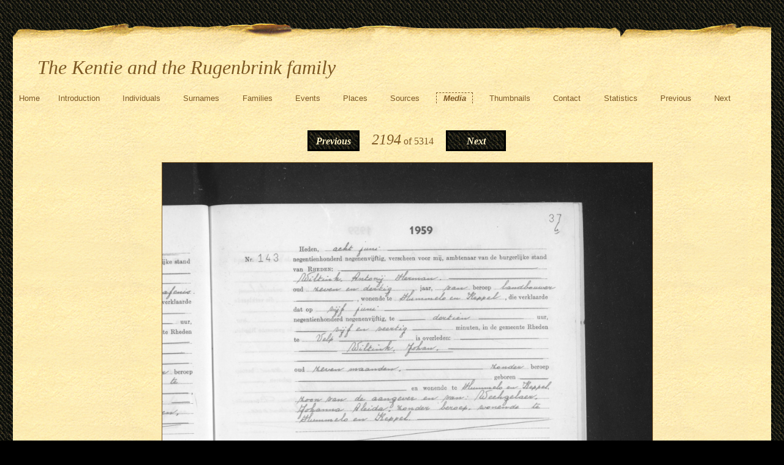

--- FILE ---
content_type: text/html
request_url: https://www.kentie.eu/img/1/9/f551c31c3673d6df1163d46ba91.html
body_size: 6708
content:
<!DOCTYPE html>
<html xml:lang="en-GB" lang="en-GB" dir="ltr" xmlns="http://www.w3.org/1999/xhtml">
<head dir="ltr" lang="en-GB">
	<title>The Kentie and the Rugenbrink family - Media - Rheden BS Overlijden 1959 143-144</title>
	<meta charset="UTF-8" />
	<meta name ="viewport" content="width=device-width, height=device-height, initial-scale=1.0, minimum-scale=0.5, maximum-scale=10.0, user-scalable=yes" />
	<meta name ="apple-mobile-web-app-capable" content="yes" />
	<meta name="generator" content="Gramps AIO64-6.0.3--1 http://gramps-project.org/" />
	<meta name="author" content="Johan Kentie" />
	<meta name="robots" content="noindex" />
	<meta name="googlebot" content="noindex" />
	<link href="../../../images/favicon2.ico" rel="shortcut icon" type="image/x-icon" />
	<link href="../../../css/ancestortree.css" media="screen" rel="stylesheet" type="text/css" />
	<link href="../../../css/narrative-print.css" media="print" rel="stylesheet" type="text/css" />
	<link href="../../../css/narrative-screen.css" media="screen" rel="stylesheet" type="text/css" />
	<link href="../../../css/Basic-Ash.css" media="screen" rel="alternate stylesheet" title="Basic-Ash" type="text/css" />
	<link href="../../../css/Basic-Blue.css" media="screen" rel="alternate stylesheet" title="Basic-Blue" type="text/css" />
	<link href="../../../css/Basic-Cypress.css" media="screen" rel="alternate stylesheet" title="Basic-Cypress" type="text/css" />
	<link href="../../../css/Basic-Lilac.css" media="screen" rel="alternate stylesheet" title="Basic-Lilac" type="text/css" />
	<link href="../../../css/Basic-Peach.css" media="screen" rel="alternate stylesheet" title="Basic-Peach" type="text/css" />
	<link href="../../../css/Basic-Spruce.css" media="screen" rel="alternate stylesheet" title="Basic-Spruce" type="text/css" />
	<link href="../../../css/Mainz.css" media="screen" rel="alternate stylesheet" title="Mainz" type="text/css" />
	<link href="../../../css/Nebraska.css" media="screen" rel="alternate stylesheet" title="Nebraska" type="text/css" />
	<script>function navFunction() { var x = document.getElementById("dropmenu"); if (x.className === "nav") { x.className += " responsive"; } else { x.className = "nav"; } }</script>
</head>
<body dir="ltr">
	<div id="outerwrapper">
		<div class="ltr" id="header">
			<button href="javascript:void(0);" class="navIcon" onclick="navFunction()">&#8801;</button>
			<h1 class="nav" id="SiteTitle">The Kentie and the Rugenbrink family</h1>
		</div>
		<div class="wrappernav ltr" id="nav" role="navigation">
			<div class="container">
				<ul class="nav" id="dropmenu">
					<li><a href="../../../index.html" title="Home">Home</a></li>
					<li><a href="../../../introduction.html" title="Introduction">Introduction</a></li>
					<li><a href="../../../individuals.html" title="Individuals">Individuals</a></li>
					<li><a href="../../../surnames.html" title="Surnames">Surnames</a></li>
					<li><a href="../../../families.html" title="Families">Families</a></li>
					<li><a href="../../../events.html" title="Events">Events</a></li>
					<li><a href="../../../places.html" title="Places">Places</a></li>
					<li><a href="../../../sources.html" title="Sources">Sources</a></li>
					<li class = "CurrentSection"><a href="../../../media.html" title="Media">Media</a></li>
					<li><a href="../../../thumbnails.html" title="Thumbnails">Thumbnails</a></li>
					<li><a href="../../../contact.html" title="Contact">Contact</a></li>
					<li><a href="../../../statistics.html" title="Statistics">Statistics</a></li>
					<li><a onclick="history.go(-1);">Previous</a></li>
					<li><a onclick="history.go(+1);">Next</a></li>
				</ul>
			</div>
		</div>
		<button id="gototop" onclick="GoToTop()" title="Go to top">
			<svg class="triangle" viewBox="0 0 100 100">
				<polygon points="0,100 100,100, 50,10">
				</polygon>
			</svg>
		</button>
	
<script>
//Get the button
var gototop = document.getElementById("gototop");

// When the user scrolls down 200px from the top of the document,
// show the button
window.onscroll = function() {scroll()};

function scroll() {
  if (document.body.scrollTop > 200 ||
      document.documentElement.scrollTop > 200) {
    gototop.style.display = "block";
  } else {
    gototop.style.display = "none";
  }
}

// When the user clicks on the button, scroll to the top of the document
function GoToTop() {
  document.body.scrollTop = 0;
  document.documentElement.scrollTop = 0;
}
</script>

		<div class="content" id="GalleryDetail">
			<div id="GalleryNav" role="navigation">
				<a href="../../../img/b/a/f551c31b9a3577732ae81b9e0ab.html" id="Previous" name="Previous" title="Previous">Previous</a>
				<span id="GalleryPages">
				<strong id="GalleryCurrent">2194</strong> of <strong id="GalleryTotal">5314</strong>
				</span>
				<a href="../../../img/f/5/f99a30eaad7325a56e59d23c35f.html" id="Next" name="Next" title="Next">Next</a>
			</div>
			<div id="summaryarea">
				<div id="GalleryDisplay" style="max-width: 800px; height: auto">
					<a href="../../../images/1/9/f551c31c3673d6df1163d46ba91.jpg">
						<img alt="Rheden BS Overlijden 1959 143-144" src="../../../images/1/9/f551c31c3673d6df1163d46ba91.jpg" style="width: 800px;" />
					</a>
				</div>
				<h3>Rheden BS Overlijden 1959 143-144</h3>
				<table class="infolist gallery">
					<tr>
						<td class="ColumnAttribute">File Type</td>
						<td class="ColumnValue">image/jpeg</td>
					</tr>
					<tr>
						<td class="ColumnAttribute">Date</td>
						<td class="ColumnValue"></td>
					</tr>
				</table>
			</div>
			<div class="subsection" id="references">
				<h4>References</h4>
				<ol class="Col1" role="Volume-n-Page" type=1>
					<li>
					Akte 1959-144
						<ol class="Col1" role="Volume-n-Page" type=a>
							<li>
								<a href="../../../ppl/a/f/f551c31c3676a53fe105d6b40fa.html">
								van den Brink, Jantje
								
								
								</a>
							</li>
							<li>
								<a href="../../../evt/b/c/f551c31c367303671fa252dccb.html">
								Death, van den Brink, Jantje
								
								
								</a>
							</li>
						</ol>
					</li>
				</ol>
			</div>
		</div>
		<div class="fullclear"></div>
		<div id="footer">
			<div id="user_footer">
				<div class="grampsstylednote">
					<p>
					The data of persons still alive is displayed, due to European legislation, in such a way that it cannot be traced directly to a person.
					</p>
				</div>
			</div>
			<p id="createdate">
			Generated by <a href="http://gramps-project.org/">Gramps</a> AIO64-6.0.3--1<br />Last change was the 2023-07-14 12:52:57
			</p>
			<p id="copyright">
			&copy; 2025 Johan Kentie
			</p>
		</div>
	</div>
</body>
</html>


--- FILE ---
content_type: text/css
request_url: https://www.kentie.eu/css/Nebraska.css
body_size: 43439
content:
/*
*******************************************************************************
Copyright Holder and License
*******************************************************************************
GRAMPS Cascading Style Sheet
Style Name: Nebraska Default Stylesheet
Style Author: Jason M. Simanek (2008)

*******************************************************************************
This website was created with GRAMPS <http://www.gramps-project.org/>
-------------------------------------------------------------------------------
GRAMPS is a Free Software Project for Genealogy, offering a professional
genealogy program, and a wiki open to all. It is a community project, created,
developed and governed by genealogists.

Go to <http://gramps-project.org/> to learn more!

-------------------------------------------------------------------------------
Copyright 2008 Jason M. Simanek
Copyright 2009 Stephane Charette
Copyright (C) 2008-2011 Rob G. Healey <robhealey1@gmail.com>
Copyright 2018 Theo van Rijn
Copyright (C) 2019      Serge Noiraud

This file is part of the GRAMPS program.

GRAMPS is free software: you can redistribute it and/or modify it under the
terms of the GNU General Public License as published by the Free Software
Foundation, version 2 of the License.

GRAMPS is distributed in the hope that it will be useful, but WITHOUT ANY
WARRANTY; without even the implied warranty of MERCHANTABILITY or FITNESS FOR
A PARTICULAR PURPOSE.  See the GNU General Public License for more details.

You should have received a copy of the GNU General Public License along with
GRAMPS. If not, see <http://www.gnu.org/licenses/>.
-------------------------------------------------------------------------------

Color Palette
-------------------------------------------------------------------------------
brown darkest       #453619
brown dark          #542
brown               #A97
brown light         #C1B398
brown lightest      #F6F2EE
gray                #696969
green               #5D835F
-------------------------------------------------------------------------------


 NarrativeWeb Styles
-------------------------------------------------------------------------------

 General Elements
---------------------------------------------------------------------------- */

body {
    color:#000;
    margin:0;
    padding:0;
    background-color:#fff;
}
div {
    margin:0;
    padding:0;
}
table {
    border:none;
    border-collapse:collapse;
}
th {
    font-weight:bold;
    text-align:left;
    padding:1px 3em 1px 0.5em;
}
td {
    vertical-align:top;
    padding:0;
}
img {
    border:none;
    margin:0;
}
.thumbnail a:hover {
    background:none;
}
#outerwrapper {
    margin: 5px auto;
    width: 98%;
}
#outerwrapper > div {
    width: 100%;
    clear: both;
}
.content {
    padding-top: 1cm;
    background-color:#FFF;
}
#ThumbnailPreview div.snapshot {
    float: right;
    margin: 0;
}
.content div.snapshot {
    float:right;
    margin:1.6em;
    padding:0;
    background:none;
}
.content div.snapshot div.thumbnail {
    margin:0;
    padding:0;
    background:none;
}
.content div.snapshot div.thumbnail span {
    display:none;
}
/* Less whitespace on smaller real estate. */
@media only screen and (max-width: 1080px) {
    .content {
        padding: 0em 0.5em;
    }
    body#fullyearlinked table.calendar {
        float: none;
        width: 100%;
    }
}
@media only screen and (width > 1080px) {
    body#fullyearlinked table.calendar {
        float: left;
        width: 33.3%;
    }
}
.fullclear {
    width:100%;
    height:1px;
    margin:0;
    padding:0;
    clear:both;
}

/* General Text
----------------------------------------------------- */
h1 {
    font:normal 2em/1.2em serif;
}
h2 {
    display:block;
}
h3 {
    font:normal 2em/1.2em serif;
    text-align:left;
    margin:0;
    padding:.5em 20px .2em 20px;
}
h4 {
    font:normal 1.2em/1.2em serif;
    color:white;
    margin:0;
    padding:.2em 0 .2em 20px;
    background-color:#C1B398;
    border-bottom:solid 1px #542;
}
h5, h6 {
    font:normal 1em/1.2em serif;
    font-style:italic;
    margin:1.3em 0 .5em 1em;
}

p#description {
    color:#542;
    margin:0;
    padding:1em 20px;
    background-color:#FFF;
}
p a {
    color:#542;
    text-decoration:underline;
}
sup {
    line-height:0;
}
ol {
    font:normal .9em/1.6em sans-serif;
    margin-top:0;
    margin-bottom:0;
    padding-top:.5em;
    padding-bottom:0;
}
ol li a {
    text-decoration:none;
}
ol li a:hover {
    text-decoration:underline;
}
a {
    color:#542;
}
a:visited {
    color:#542;
}
a:hover {
    color:#542;
    text-decoration:underline;
}
span.preposition {
    padding-left:1em;
    padding-right:1em;
}
.grampsid {
    font:normal .8em/1.2em monospace;
    color:#696969;
}

/* Header
----------------------------------------------------- */
#header  {
    margin:0;
    padding:0 0 .9em 0;
    background-color:#542;
    border-bottom:solid 1px #453619;
}
#SiteTitle {
    color:#FFF;
    margin:0;
    padding:.5em 0 0 20px;
}
p#user_header {
    font-size:1.3em;
    text-align:left;
    color:#A97;
    margin:0;
    padding:.2em 0 .6em 20px;
    background-color:#542;
}
.ltr, .ltr li {
    float: left;
    list-style: none;
}
li:not(:first-child) {
    padding-right: 8px;
    padding-left: 8px;
}
.rtl, .rtl li {
    float: right;
    list-style: none;
}

/* Alphabet and Navigation Menus
----------------------------------------------------- */
div#alphanav, div#nav, div#subnavigation {
    width: 100%;
    margin: 0;
    background-color: #A97;
    position: relative;
}
div#alphanav ul, div#nav ul, div#subnavigation ul {
    list-style: none;
    height: 24px;
    margin: 0;
    padding: 0px 0px 0px 16px;
    border-width: 2px 0px 1px 0px;
    border-style: solid;
    border-color: #000;
}
div#nav.wrappernav.ltr {
    float: left;
}
div#nav.wrappernav.rtl {
    float: right;
}
div#alphanav ul li, div#nav ul li, div#subnavigation ul li {
    margin: 0;
}
div#alphanav ul li a, div#nav ul li a, div#subnavigation ul li a {
    display: block;
    padding: 4px 8px 4px 8px;
    float: left;
    font-size: smaller;
    font-weight: bold;
    margin: 0;
    text-decoration: none;
    color: #000;
}
div#alphanav ul li a:hover, div#nav ul li a:hover, div#subnavigation ul li a:hover {
    background-color: #000;
    color: #FFF;
}
div#ltr.pnav ul.ltr li.CurrentSection, div#rtl.pnav ul.rtl li.CurrentSection,
div#ltr ul.ltr li.CurrentSection, div#rtl ul.rtl li.CurrentSection {
    font-weight: bold;
    font-style: italic;
    background-color: #F2F6EE;
}
div#nav ul li.CurrentSection a, div#subnavigation ul li.CurrentSection a {
    padding: 4px 2px 3px 2px;
    border-right: solid 1px #542;
    border-left: solid 1px #542;
    background-color: #F2F6EE;
}
div#nav ul li.CurrentSection a:hover {
    background-color: #F2F6EE;
    color: #CCC;
}
div#subnavigation ul li.CurrentSection a {
    border-width: 0 0 1px 0;
}
div#nav li.lang {
    position: relative;
    font-size: smaller;
    font-weight: bold;
    padding-top: 3px;
    padding-left: 8px;
    font-size: smaller;
}
div#nav li.lang:hover > ul {
    visibility: visible;
    opacity: 1;
    width: 350px;
    padding-right: 2px;
}
div#nav ul.lang {
    position: absolute;
    visibility: hidden;
    opacity: 0;
    height: auto;
    width: auto;
    z-index: 999;
    overflow: visible;
    background-color: #A97;
    top: 1em;
    border-width: 2px 0px 1px 0px;
    padding: 0px;
    font-size: smaller;
    font-weight: bold;
}
div#nav ul.lang li:after {
    content: "";
}
div#nav li.lang ul.lang li {
    float: none;
    background-color: #A97;
    width: 350px;
    margin-left: 10px;
    padding: 0px 0px;
}
div#nav li.lang ul.lang li a {
    float: none;
    width: auto;
    font-size: smaller;
    font-weight: bold;
}

/* Responsive navigation */
button.navIcon {
    display: none;
    color: #FFF;
}

div#header.rtl h1 {
    margin-right: 40px;
}
div#header.rtl button {
    float: right;
}
div#header.ltr h1 {
    margin-left: 40px;
}
div#header.ltr button {
    float: left;
}
div#header::after {
    content: "";
    clear: both;
    display: table;
}

div#nav::after {
    content: "";
    clear: both;
    display: table;
}

@media only screen and (max-width: 1080px) {

    /* Use less & all realestate on mobiles. */
    div#outerwrapper {
        margin: 5px auto;
        width: 100%;
    }

    .nav {
        background: none; /* Works in IE too. */
    }

    /* Undo some of the #nav styles  - to enable the class .nav */
    .nav ul, #subnavigation ul {
        list-style: none;
        min-width: unset;
        width: 200px;
        margin: 0;
        padding: 0;
    }
    .nav ul li, #subnavigation ul li {
        float: unset;
        display: unset
    }
    li:first-child {
        padding-right: 8px;
        padding-left: 8px;
    }

    /* Start with hidden menu options */
    /* .nav li:not(:first-child) {display: none;} */
    .nav li {display: none;}
    .nav ul {display: none;}

    button.navIcon.rtl {
        text-align:right;
    }
    button.navIcon.ltr {
        text-align:left;
    }
    button.navIcon {
        display: block;
        font-size:4.9em;
        line-height: 70px;
        border: 0px;
        background-color: #542;
        color: #FFF;
    }
    h1#SiteTitle.ltr  {
        float: left;
    }
    h1#SiteTitle.rlt  {
        float: right;
    }

    .nav.responsive {
        position: absolute;
        display: block;
        z-index: 100;
        font-size: 36px;
        background-color: #A97;
    }
    .nav.responsive a.icon {
        position: absolute;
        right: 0;
        top: 0;
    }
    .nav.responsive ::after {
        /* need to remove the "|" when we are in the dropdown menu. */
        color: #A97;
        background-color: #A97;
    }
    .nav.rtl.responsive li.lang {
        text-align: right;
    }
    .nav.ltr.responsive li.lang {
        text-align: left;
    }
    .nav.responsive ul.lang {
        background-color: #A97;
    }
    .nav.responsive:hover li.lang:hover ul.lang:hover li {
        background-color: #A97;
        width: 350px;
    }
    .nav.responsive li.lang {
        font-size: smaller;
    }
    .nav.responsive li {
        display: block;
        text-align: left;
        background-color: #A97;
        /* required by IE */
        float: left;
        clear: both;
        width: 350px;
        margin-left: 12px;
    }

    .content {
        padding: 0em 0.5em;
    }
    div#nav ul li.lang {
        padding-left: 12px;
    }
    .lang {
        position: relative;
        padding-top: 3px;
        padding-left: 4px;
    }
    .lang > .lang {
        top: 0;
        /* left: 100%; */
        margin-top: -6px;
        margin-left: -1px;
        -webkit-border-radius: 0 6px 6px 6px;
        -moz-border-radius: 0 6px 6px 6px;
        border-radius: 0 6px 6px 6px;
    }
    .lang:hover > .lang {
        display: block;
    }
}

/* Main Table
----------------------------------------------------- */
table.relationships.ltr tr th, table.infolist.ltr tr th, table.primobjlist.ltr tr th, table.eventlist.ltr tr th {
    text-align: left;
}
table.relationships.rtl tr th, table.infolist.rtl tr th, table.primobjlist.rtl tr th, table.eventlist.rtl tr th {
    text-align: right;
}
table.infolist {
    width:100%;
    margin:0;
    padding:0;
    background-color:#F6F2EE;
}
table.infolist tr th {
    font:normal 1.1em/1.2em serif;
    color:#FFF;
    margin:0;
    padding:.2em 10px;
    background-color:#A97;
    border-bottom:solid 1px #542;
}
table.infolist tr th a:hover {
    background-color:#C1B398;
}
table.infolist tr td {
    font:normal 1.1em/1.4em serif;
    vertical-align:middle;
}
table.infolist tr td a {
    display:block;
    text-decoration:none;
}
table.infolist tr.BeginLetter td, table.infolist tr.BeginSurname td {
    border-top:solid 1px #C1B398;
}
table.infolist tr td.ColumnLetter {
    width:3%;
    text-align:center;
}
table.infolist tbody tr td.ColumnBirth {
    font-size:.9em;
    color:#5D835F;
    width:10%;
}
table.infolist tbody tr td.ColumnDeath {
    font-size:.9em;
    width:10%;
}
table.infolist tbody tr td.ColumnRowLabel {
    width:2%;
    color:#696969;
    padding-left:20px;
}
table.infolist tbody tr td.ColumnType {
    width:6%;
    padding-left:20px;
}
table.infolist tbody tr td.ColumnPartner {
    font-size:.9em;
}
table.infolist tbody tr td.ColumnParents {
    font-size:.9em;
}
table.infolist tbody tr td.ColumnParents span.father, table.infolist tbody tr td.ColumnParents span.mother {
    display:block;
}
table.infolist tbody tr td.ColumnParents span.mother:before {
    content:"+ ";
}

/* Surnames
----------------------------------------------------- */
#Surnames {  }
#SurnameDetail p#description { padding-top:0; }
table.surnamelist tr thead th.ColumnSurname, #Surnames table.surnamelist tbody tr td.ColumnSurname {
    width:50%;
}
table.surnamelist tr th {
    padding:0;
}
table.surnamelist.ltr {
    text-align:left;
}
table.surnamelist.rtl {
    text-align:right;
}
table.surnamelist tr th a, table.surnamelist tr th a:visited {
    display:block;
    color:#FFF;
    text-decoration:none;
    padding:.2em 10px;
}
table.surnamelist tr th:hover {
    background-color:#C1B398;
}
table#SortByName tr:hover td.ColumnSurname,
table#SortByCount tr:hover td.ColumnQuantity {
    background-color:#C1B398;
}
table#SortByName tr:hover,
table#SortByCount tr:hover,
table#SortByName tr:hover td.ColumnQuantity,
table#SortByCount tr:hover td.ColumnSurname {
    background-color:#C1B398;
}
table.surname tr:hover,
table.surname tr:hover td.ColumnName {
    background-color:#C1B398;
}
table.surnamelist thead tr th.ColumnLetter {
    padding-left:20px;
    padding-right:10px;
}
table#SortByName thead tr th.ColumnSurname, table#SortByCount thead tr th.ColumnQuantity {
    background-color:#C1B398;
}
table#SortByName thead tr th.ColumnSurname a:after, table#SortByCount thead tr th.ColumnQuantity a:after {
    content:" ↓";
}
table#SortByName tbody tr td.ColumnSurname {
    padding:0;
    background-color:#FFF;
}
table#SortByName tbody tr td.ColumnSurname a {
    display:block;
    padding:.1em 10px .3em 10px;
}
table#SortByCount tbody tr td.ColumnQuantity {
    background-color:#FFF;
}
table.surnamelist tbody tr td.ColumnSurname:hover, table#SortByName tbody tr td.ColumnSurname:hover {
    background-color:#C1B398;
}
table.surname {
    border-bottom:solid 1px #A97;
}
table.surname tbody tr td {
    border-bottom:dashed 1px #C1B398;
}
table.surname thead tr th.ColumnName {
    width:20%;
    padding-left:20px;
}
table.surname tbody tr td.ColumnName {
    width:20%;
    padding:0;
    background-color:#FFF;
}
table.surname tbody tr td.ColumnName a {
    display:block;
    padding:.6em 10px .6em 20px;
}
table.surname tbody tr td.ColumnName a span.grampsid {
    display:none;
}
table.surname tbody tr td.ColumnName:hover {
    background-color:#C1B398;
}
table.surname thead tr th.ColumnParents, table.surname tbody tr td.ColumnParents {
    width:25%;
}

/* Individuals
----------------------------------------------------- */
#parents table.infolist tr:hover,
table.IndividualList tr:hover,
table.IndividualList tr:hover td.ColumnSurname {
    background-color:#C1B398;
}
#Individuals {  }
#Individuals table.IndividualList {
    border-bottom:solid 1px #A97;
}
#Individuals table.IndividualList tbody tr td {
    border-bottom:dashed 1px #C1B398;
}
#Individuals table.IndividualList tbody tr td a:hover {
    text-decoration:none;
}
table.IndividualList tbody tr td.ColumnSurname a:hover, table.IndividualList tbody tr td.ColumnSurname a:active {
    cursor:default;
    color:black;
    background:none;
}
table.IndividualList tbody tr td.ColumnName {
    padding:0;
    background-color:#FFF;
}
table.IndividualList tbody tr td.ColumnName a {
    display:block;
    padding:.1em .1em;
    vertical-align:middle;
}
table.IndividualList tbody tr td.ColumnName a:hover {
    background-color:#C1B398;
}
#Individuals div table.infolist tr td p {
    font:normal .9em/1.2em sans-serif;
    vertical-align:top;
}
#Individuals div table.infolist tr td p a {
    display:inline;
}

/* IndividualDetail
------------------------------------------------------ */
#IndividualDetail {
    background-color:#A97;
}
#IndividualDetail div table.infolist tr td {
    font:normal .9em/1.2em sans-serif;
    vertical-align:top;
    padding-left: 5px;
}
#IndividualDetail div table.infolist tr td a {
    display:inline;
}
#IndividualDetail table.infolist tr td a:hover {
    text-decoration:underline;
}
#IndividualDetail table.infolist tbody tr td.ColumnAttribute {
    width:10%;
    color:#696969;
}
#IndividualDetail div.subsection table tr td:first-child {
    color:#696969;
    padding-left:20px;
}
#familymap a.familymap {
    margin-left:20px;
}
a.family_map {
    margin-left: 20px;
}

/* Subsections : Attributes
----------------------------------------------------- */
div#attributes {
    margin: 0;
    padding: 0;
}
table.attrlist {
    width: 100%;
}
table.attrlist thead tr th {
    background-color: #70B1ED;
    color: #000;
}
table.attrlist tbody tr td {
    border-bottom: dashed 1px #000;
}
table.attrlist tbody tr td.ColumnType {
    width: 15%;
}
table.attrlist tbody tr td.ColumnValue {
    width: 15%;
}
table.attrlist tbody tr td.ColumnNotes {
    width: 40%;
}
table.attrlist tbody tr td.ColumnSources {
    width: 10%;
}

/* Sources
----------------------------------------------------- */
#Sources table.infolist tr:hover,
#Sources table.infolist tr:hover td.ColumnType {
    background-color:#C1B398;
}
#Sources {  }
#Sources table.infolist tbody tr td.ColumnRowLabel {
    padding-bottom:0;
}
#Sources table.infolist tbody tr td.ColumnName {
    padding:0;
}
#Sources table.infolist tbody tr td.ColumnName a {
    padding:.1em 10px .3em 10px;
}
#Sources table.infolist tbody tr td.ColumnName a:hover {
    background-color:#C1B398;
}
#SourceDetail div#references ol li {
    padding-bottom:.5em;
}
div#SourceDetail {
    margin: 0 auto;
}

/*    Relationships
================================================= */
table.relationships thead tr th.ColumnMarriage,
table.relationships thead tr th.ColumnDivorce {
    width: 10%;
}
table.relationships thead tr th.ColumnHyper {
    width: 15%;
}
table.relationships thead tr th.ColumnMedia {
    width: 15%;
}
table.relationships tbody tr td.ColumnRowLabel a {
    background: none;
}
table.relationships tbody tr td.ColumnPartner {
    font-size: 1.1em;
}
table.relationships tbody tr td.ColumnPartner a:hover {
    background-color: #C1B398;
}

/* Places
----------------------------------------------------- */
#Places {  }
#Places table.infolist tbody tr td.ColumnName {
    padding:0;
}
#Places table.infolist tr:hover,
#Places table.infolist tr:hover td.ColumnName {
    background-color:#C1B398;
}
#Places table.infolist tbody tr td.ColumnName a {
    padding:.1em 10px .3em 10px;
}
#Places table.infolist tbody tr td.ColumnName a:hover {
    background-color:#C1B398;
}

/* Events
----------------------------------------------------- */
#EventList table.infolist tr.BeginType td {
    border-top: dashed 1px #C1B398;
}
#EventList table.infolist tr.BeginLetter td {
    border-top: solid 1px #C1B398;
}
#EventList table.infolist tr td a,
#EventDetail table.infolist tr td a {
    display: inline;
}
#EventList table.infolist tr:hover,
#EventList table.infolist tr:hover td.ColumnType {
    background-color:#C1B398;
}
#EventList table.infolist tr td span.father,
#EventList table.infolist tr td span.mother,
#EventDetail table.infolist tr td span.father,
#EventDetail table.infolist tr td span.mother {
    display: block;
}
#EventList table.infolist tr td span.person:after,
#EventList table.infolist tr td span.father:after,
#EventList table.infolist tr td span.mother:after,
#EventDetail table.infolist tr td span.person:after,
#EventDetail table.infolist tr td span.father:after,
#EventDetail table.infolist tr td span.mother:after {
    content: ", ";
}
#EventList table.infolist tr td span.person:last-child:after,
#EventList table.infolist tr td span.father:last-child:after,
#EventList table.infolist tr td span.mother:last-child:after,
#EventDetail table.infolist tr td span.person:last-child:after,
#EventDetail table.infolist tr td span.father:last-child:after,
#EventDetail table.infolist tr td span.mother:last-child:after {
    content: "";
}
#IndividualDetail div table.eventlist tbody tr td:first-child,
#IndividualDetail div table.eventlist thead tr th:first-child {
    padding-left: 10px;
}
#IndividualDetail div table.eventlist tbody tr td.ColumnSources {
    padding-left: 5px;
    width: 5%;
}
#IndividualDetail div table.eventlist tbody tr td.ColumnEvent {
    padding-right: 0px;
    width: 8%;
}
#IndividualDetail div table.eventlist tbody tr td.ColumnDate {
    padding-left: 10px;
    width: 15%;
}
#IndividualDetail div table.eventlist td.ColumnEvent,
#IndividualDetail div table.eventlist td.ColumnDate,
#IndividualDetail div table.eventlist td.ColumnPlace {
    font-weight: bold;
}

/* Gallery
----------------------------------------------------- */
#Gallery {  }
#Gallery table.infolist tbody tr td.ColumnRowLabel, #Gallery table.infolist tbody tr td.ColumnDate {
    padding-bottom:0;
}
#Gallery table.infolist tbody tr td.ColumnName {
    padding:0;
}
#Gallery table.infolist tbody tr td.ColumnName a {
    padding:.1em 10px .3em 10px;
}
#Gallery table.infolist tbody tr td.ColumnName a:hover {
    background-color:#C1B398;
}
#GalleryNav {
    font:normal 1em/1em sans-serif;
    margin:1em 0 0 0;
    padding:1.2em 0 1.4em 0;
    text-align:center;
}
#GalleryNav a {
    font-weight:bold;
    text-decoration:none;
    border:solid 1px #542;
}
#GalleryNav a:hover {
    background-color:#F6F2EE;
}
#GalleryNav a#Previous {
    padding:.5em .7em .3em .7em;
}
#GalleryNav a#Next {
    padding:.5em 1.9em .3em 1.9em;
}
#GalleryPages {
    margin:0 1em;
}
#GalleryCurrent {
    font:bold 1.2em/1em sans-serif;
}
#GalleryTotal {
    font-weight:normal;
}
#GalleryDisplay {
    margin:0 auto;
    padding:0;
    position:relative;
    overflow:hidden;
    text-align:center;
    border:solid 1px #542;
}
#GalleryDisplay img {
    margin:0 auto;
    height: auto;
}

@media only screen and (max-width: 1600px) {
    #GalleryDisplay img {
        max-width: 100%;
    }
}
#GalleryDetail div#summaryarea{
    margin:0;
    padding:2em 0 0 0;
}
#GalleryDetail div#summaryarea h3 {
    font:normal 1.2em/1.2em serif;
    text-align:center;
}
#GalleryDetail div h4 {
    margin-top:0;
}
#GalleryDetail div#summaryarea table.gallery {
    padding-bottom:0;
    margin-top:1.5em;
    margin-bottom:0;
    background-color:#F6F2EE;
    border-style:solid;
    border-width:8px 0 0 0;
    border-color:#C1B398;
}

/*    Thumbnail Preview Reference Section
------------------------------------------------- */
body#ThumbnailPreview div#references {
    background-color: #FFF;
    color: #00029D;
    margin: 0 auto;
    padding: 0;
    width: 100%;
}
body#ThumbnailPreview div#references table.infolist tbody tr {
    border-bottom: dashed 1px #000;
}
body#ThumbnailPreview div#references table.infolist tbody tr td.ColumnRowLabel a {
    background: none;
    width: 2%;
}
body#ThumbnailPreview div#references table.infolist tbody tr td.ColumnName {
    width: 90%;
}

/* Contact
----------------------------------------------------- */
#Contact #summaryarea {
    margin:0 auto;
    padding:3em;
    background-color:#F1ECE2;
}
#Contact #summaryarea img {
    float:right;
    margin:0;
}
#researcher {
    font:normal 1.5em/1.4em serif;
    margin-top:.3em;
}
#researcher h3 {
    font:normal 1.2em/1.4em serif;
    padding:0;
}
#researcher span {
    display:block;
    font:normal .9em/1.4em serif;
    margin-right:.4em;
}
#streetaddress {
    width:85%;
}
#locality, .locality {
    display: block;
    width: 100%;
}
#city:after {
    content:",";
}
#country {
    clear:left;
}
#email {
    clear:left;
}
#email a {
    text-decoration:none;
}
#email a:hover {
    text-decoration:underline;
}

/* Download
----------------------------------------------------- */
#Download {
    padding:1cm;
    height:396px;
}
table.download {
    border:solid 2px #000;
    width:100%;
}
table.download img {
    float:none;
}
table.download thead tr th {
    text-align:center;
    border:solid 2px #000;
    color: #000;
    text-transform:uppercase;
}
table.download tbody tr#Row02 {
    border-bottom:solid 2px #000;
}
table.download thead tr th, table.download tbody tr td {
    padding-left:10px;
    padding-top:20px;
    border-style:solid;
    border-color:#000;
    border-width:0 2px 2px 2px;
    text-align:left;
}
table.download td.Description {
    width: 50%;
}
table.download td.License {
    width:8%;
}
table.download td.Filename {
    width:30%;
}
table.download td.Filename a {
    font-weight:bold;
    font-style: italic;
    text-decoration:none;
}
table.download td.Filename a:hover {
    text-decoration:underline;
}
table.download td.Modified {
    width:12%;
    font-weight:bold;
}

/* Subsections
----------------------------------------------------- */
#Home #GalleryDisplay, #Introduction #GalleryDisplay, #Contact #GalleryDisplay {
    float: right;
    margin-left: 10px;
    margin-right: 10px;
}
#Home #GalleryDisplay img, #Introduction #GalleryDisplay img,
      #Contact #GalleryDisplay img {
    display: block;
    max-width: 950px;
    height: auto;
    float: right;
}
@media only screen and (max-width: 1080px) {
    #Home #GalleryDisplay img, #Introduction #GalleryDisplay img,
          #Contact #GalleryDisplay img {
        max-width: 100%;
    }
}

#Home p, #Introduction p {
    margin:0 20px 1em 20px;
}
#Home a, #Introduction a, #Contact a {
    color: #000;
    text-decoration: none;
    overflow: hidden;
}
div.subsection{
    padding-bottom:.5em;
    background-color:#F6F2EE;
}
div.subsection h4 {
    margin-bottom:.5em;
}
div.subsection table, div.subsection ol, div.subsection p, div.subsection > a {
    font-size:.9em;
}
div.subsection a {
    text-decoration:none;
}
div.subsection a:hover {
    text-decoration:underline;
}
div.subsection table.infolist {
    width:100%;
    margin:0;
}
#IndividualDetail div.subsection table tr td:first-child {
    padding-left:20px;
}

/* Subsections : Events
----------------------------------------------------- */
div#events {
    padding-bottom:0;
}
div#events h4 {
    margin-bottom:0;
    border:none;
}
#IndividualDetail div#events table.infolist thead tr th {
    font-weight:bold;
    font-size:12px;
    line-height:12px;
    font-family:sans-serif;
    text-transform:uppercase;
    color:#542;
    padding-top:6px;
    padding-bottom:4px;
    background-color:#A97;
}
#IndividualDetail div#events table.infolist tbody tr td {
    padding-top:.4em;
    padding-bottom:.8em;
}
#IndividualDetail div#events table.infolist tbody tr td.ColumnAttribute {
    border-bottom:solid 1px #C1B398;
}
#IndividualDetail div#events table.infolist tbody tr td.ColumnValue {
    border-bottom:solid 1px #C1B398;
}
table.infolist tbody tr td.ColumnValue p {
    font-family:sans-serif;
    color:#696969;
    margin:.2em 0 0 2em;
}
#attributes table.infolist td.ColumnType {
    width: 10%;
    padding-left: 15px;
}
#attributes table.infolist td.ColumnValue {
    width: 15%;
}
#attributes table.infolist td.ColumnSources {
    width: 5%;
    padding-left: 5px;
}
#WebLinks table.weblinks tbody tr td:first-child {
    vertical-align:middle;
}
#WebLinks table.weblinks td.ColumnType,
#WebLinks table.weblinks td.ColumnDescription {
}
#events table.eventlist td.ColumnDate {
    width: 15%;
    padding-left: 10px;
}
#families table.eventlist th.ColumnDate {
    width: 15%;
    padding-left: 10px;
}
#families table.eventlist td.ColumnEvent,
#families table.eventlist td.ColumnDate,
#families table.eventlist td.ColumnPlace,
#families table.eventlist td.ColumnDescription,
#families table.eventlist td.ColumnSources {
    padding-top:.4em;
    padding-bottom:.8em;
}
#families table.eventlist td.ColumnDate {
    width: 15%;
    padding-left: 20px;
}
#families table.eventlist td.ColumnNotes {
    font:normal 1.1em/1.4em sans-serif;
}
#families table.eventlist tbody tr td:first-child,
#families table.eventlist thead tr th:first-child {
    width: 10%;
    padding-left: 0px;
}

/* Subsections : Attributes
----------------------------------------------------- */

/* Subsections : Parents
----------------------------------------------------- */
div#parents table.infolist {
    margin-top:.5em;
}
div#parents table.infolist tbody tr td.ColumnAttribute {
    width:19%;
}
div#parents table.infolist tbody tr td.ColumnValue ol {
    margin:0;
    padding-top:0;
}
div#parents table.infolist tbody tr td.ColumnValue ol li {
    padding-bottom:.2em;
}

/* Subsections : Families
----------------------------------------------------- */
#families table.infolist td.ColumnValue.Child table.infolist tr:hover,
table.relationships tr:hover {
    background-color:#C1B398;
}
div.content table.tags {
    text-align: left;
    width: auto;
}
div#families table.infolist {
    margin-top:.5em;
}
div#families table.infolist tbody tr td.ColumnValue p {
    margin-left:0;
    margin-top:0;
}
div#families table.infolist tbody tr td.ColumnValue ol {
    margin:0;
    padding-top:0;
}
div#families table.infolist tbody tr td.ColumnValue ol li {
    padding-bottom:.2em;
}
div#families table.fixed_subtables table.eventlist {
    table-layout:fixed;
}
div#families table.fixed_subtables table.eventlist th:first-child {
    width:9em;
}
div#families table.fixed_subtables table.eventlist th:last-child {
    width:5em;
}
div#families table.attrlist td.ColumnType {
    width: 15%;
}

/* Subsections : Addresses
----------------------------------------------------- */
div#addresses {
    padding-bottom:0;
}
div#addresses table.infolist tbody tr td {
    padding-top:.4em;
    padding-bottom:.4em;
}
div#addresses table.infolist tbody tr td.ColumnAttribute {
    width:30%;
    border-bottom:solid 1px #C1B398;
}
div#addresses table.infolist tbody tr td.ColumnValue {
    border-bottom:solid 1px #C1B398;
}
div#Addresses table.infolist tr td a, div#Addresses table.infolist tr td p a {
    display: inline;
}

/* Subsections : Gallery
----------------------------------------------------- */
#gallery {
    background-color: green;
}
#gallery .gallerycell.ltr {
    float: left;
}
#gallery .gallerycell.rtl {
    float: right;
}
#gallery .gallerycell {
    width: 130px;
    height: 150px;
    text-align: center;
    margin: 0;
    background-color: white;
    border-top: solid 1px #999;
    border-right: solid 1px #999;
}
#gallery .thumbnail {
    font-size: smaller;
    margin: 3em auto;
}
#indivgallery h4 {
    margin-bottom:1em;
}
#indivgallery .thumbnail {
    margin:0;
    float:left;
    width:160px;
    height:220px;
    text-align:center;
    background-color: #F6F2EE;
}
#gallery div.indexno {
    float: right;
    font-size: large;
    text-align: center;
    background-color: #CCC;
    color: #555;
    margin: 0;
}
#indivgallery div.date {
    float: right;
    width: 1.8em;
    font-size: large;
    text-align: center;
    background-color: #CCC;
    color: #555;
}
#indivgallery .thumbnail ul {
    font-size: smaller;
    list-style: none;
    padding: 0px;
}
#indivgallery .thumbnail ul li:first-child {
    border-style: none;
}
#indivgallery .thumbnail ul li {
    border-top: dashed 1px #CCC;
    border-top-style: dashed;
    padding-top: 0.5em;
    padding-bottom: 0.5em;
}
#gallery img {
    border: solid 1px #999;
}
#indivgallery .thumbnail a {
    display:block;
    margin:0;
    padding:0;
    background:none;
    word-wrap: break-word;
}
#indivgallery .thumbnail a img {
    margin:0;
    padding:0;
    border:solid 1px #542;
}
#indivgallery div.thumbnail span {
/* ## remove this line and the comment markers from the line below to hide the description in Individual Gallery
    display: none; */

    font:normal .7em/1.4em sans-serif;
    text-align:center;
    width:80%;
    margin:0 auto;
    padding:0;
}
div.snapshot div.thumbnail {
    text-align: center;
}

/* Subsections : Narrative
----------------------------------------------------- */
div.narrative {
    padding-bottom:0;
}
i.NoteType {
    font-weight: bold;
    font-size: .8em;
}
i + div.grampsstylednote p {
    margin: 0.1em 0 0.2em 0;
}
div.grampsstylednote p {
    padding-bottom: 0.6em;
}
div.grampsstylednote a {
    text-decoration: underline;
    font-weight: bold;
    color: #542;
}
div.grampsstylednote a:visited {
    color: red;
}
.narrative p {
    margin: 0.1em 0 0.2em 0;
    font:normal .9em/1.4em sans-serif;
}

/* Subsection : References
----------------------------------------------------- */
#references ol {
    margin-left: 3em;
}

/* Subsections : Source References
----------------------------------------------------- */
#sourcerefs ol#srcr {
    counter-reset: itema;
    list-style-type: none;
    display: block;
    margin-top: .1em;
}
#sourcerefs ol#citr {
    counter-reset: itemb;
    list-style-type: none;
}
#sourcerefs ol#srcr > li::before {
    content: counter(itema);
}
#sourcerefs ol#citr > li::before {
    content: counter(itema)counter(itemb, lower-alpha);
}
#sourcerefs ol#srcr > li {
    counter-increment: itema;
    margin-top: .1em;
}
#sourcerefs ol#citr > li {
    counter-increment: itemb;
    margin-top: .1em;
}
#sourcerefs ol#citr ul {
    list-style: none;
    display: inline-block;
    vertical-align: top;
}

/* Subsections : Summary Area
----------------------------------------------------- */
div#summaryarea {
    background:none;
}
div#summaryarea table.infolist {
    margin:0;
    padding:0;
    background:#FFF;
    border-bottom:solid .7em #FFF;
}
div#summaryarea table.infolist tr td, div#summaryarea table.infolist tr td p {
    font:normal .9em/1.2em sans-serif;
    vertical-align:top;
}
div#summaryarea table.infolist tr td a, div#summaryarea table.infolist tr td p a {
    display:inline;
}
div#summaryarea table.infolist tbody tr td.ColumnAttribute {
    width:14%;
    color:#696969;
    padding-left:20px;
}

/* Subsections : Weblinks
----------------------------------------------------- */

/* Subsections : Pedigree
----------------------------------------------------- */
div#pedigree {
    padding-bottom:1.2em;
}
#pedigree a {
    text-decoration:none;
}
#pedigree a:hover {
    text-decoration:underline;
}
.pedigreegen {
    font:normal .9em/1.2em sans-serif;
    list-style:none;
    margin:.5em 0 0 0;
    padding:0 0 0 20px;
}
.pedigreegen li ol {
    list-style:none;
    margin-left:.5em;
}
.pedigreegen li ol li ol {
    font:normal 1em/1.4em sans-serif;
    list-style:decimal;
    margin-left:1.6em;
}
.pedigreegen li ol li ol li ol.spouselist {
    list-style:none;
    margin-left:0;
}
.spouselist li.spouse ol {
    list-style:decimal;
    margin-left:1.6em;
}
.spouse a {
    font-weight:normal;
    font-style:normal;
    color:#A97;
}
.spouse:before {
    content: "+ ";
}
.thisperson {
    font-weight:bold;
}

/* Footer
----------------------------------------------------- */
#footer {
    clear: both;
    width: 100%;
    font-size: 12px;
    line-height: 130%;
    font-family: sans-serif;
    color: #C1B398;
    margin: 0;
    padding: 0;
    background-color: #542;
    border-top: solid 8px #A97;
}
#footer > * {
    font-size: 80%;
}
#footer a, #footer a:visited {
    text-decoration: none;
    color: #C1B398;
}
#footer a:hover {
    text-decoration: underline;
}
#footer img {
    border: 0;
    margin: 0 auto;
    vertical-align: middle;
}
#footer p#createdate {
    float: left;
    width: 40%;
    text-align: left;
    margin-left: 10px;
    color: #C1B398;
}
#footer p#copyright {
    float: right;
    width: 40%;
    text-align: right;
    color: #C1B398;
    margin-right: 10px;
}
#footer p#copyright img {
    margin-right: 10px;
}
#user_footer {
    width: 70%;
    float: left;
    margin: 1em;
}
#user_footer p {
    font: normal 1em/1.2em serif;
    color: #A97;
    margin: 0;
    padding: 0;
}

/* Updates
----------------------------------------------------- */
#Updates table.list td.date {
    width: 20%;
}

/* Calendar Styles
-------------------------------------------------------------------------------------------- */
/* Calendar : General */
body#WebCal {
    padding:0 14px;
    background-color:#542;
}
.dropmenu.rtl li {
    text-align: right;
}
.dropmenu.ltr li {
    text-align: left;
}
.calendar {
    empty-cells:show;
    width:100%;
    font-size:1em;
    font-weight:normal;
    margin:0;
    padding:0;
    border:none;
    border-collapse:collapse;
}
.calendar thead tr th {
    width:14%;
    font-weight:normal;
    font-size:18px;
    line-height:18px;
    text-align:center;
    text-transform:uppercase;
    padding:2px 0;
}
.calendar thead tr th.monthName {
    width:100%;
    font-size:2em;
    line-height:100%;
    text-transform:none;
    color:#542;
    padding:.3em 0 .2em 0;
    background-color:#FFF;
    vertical-align: top;
    height: 2em;
}
.calendar thead tr th.weekend,
.calendar thead tr th.weekday {
    color:#542;
    background-color:#A97;
}
.calendar thead tr th.saturday,
.calendar thead tr th.sunday { }
.calendar tfoot tr td {
    padding:.7em 5% 1em 5%;
    border-top:solid 4px #A97;
}
.calendar tfoot tr td {
    vertical-align:middle;
    color:#542;
    background-color:#F6F2EE;
}

/* Calendar : Date Numeral */
.calendar tbody tr td div.date {
    float:none;
    display:block;
    font-size:1.2em;
    line-height:100%;
    text-align:center;
    color:#542;
    padding:.2em 0;
    background-color:#F6F2EE;
}

/* Calendar : Date Container */
.calendar tbody tr td {
    vertical-align:top;
    height:10em;
    padding:0;
    border-width:1px 0 0 1px;
    border-style:solid;
    border-color:#A97;
}
.calendar tbody tr td.weekday {
    background-color:#FFF;
}
.calendar tbody tr td.weekend {
    background-color:#F6F2EE;
}
.calendar tbody tr td.saturday {

 }
.calendar tbody tr td:first-child {
    border-left:none;
}
.calendar tbody tr:first-child td {
    border-top:none;
}

/* Calendar : Date Detail */
.calendar tbody tr td ul {
    list-style:none;
    font-family:sans-serif;
    font-size:.8em;
    margin:2.3em 0 .3em 0;
    padding:0;
}
.calendar tbody tr td ul li {
    display:block;
    width:92%;
    margin:0 4%;
    padding:.2em 0 .3em 0;
    border-top:dashed 1px #C1B398;
}
.calendar tbody tr td ul li:first-child {
    border:none;
}

/* Calendar : Birthday, Anniversary, Highlight */
.calendar tbody tr td ul li em {
    font-style:normal;
    color:#0A65B5;
}
.calendar tbody tr td ul li span.yearsmarried em {
    color:#453619;
}
.calendar tbody tr td.highlight {
    background-color:#E5F2FE;
}
.calendar tbody tr td.highlight div.date {
    color:#0A65B5;
    background-color:#C2E1FE;
    border: 5px solid rgba(255,255,255,.0);
}

/* Calendar : Previous-Next Month */
.calendar tbody tr td.previous,
.calendar tbody tr td.next,
.calendar tbody tr td.previous div.date,
.calendar tbody tr td.next div.date {
    color:#A97;
    background-color:#F6F2EE;
    border: 5px solid rgba(255,255,255,.0);
}

/* Calendar : Full Year */
body#fullyearlinked div.content {
    margin:0 auto;
    padding:5px 0 2px 2px;
}
body#fullyearlinked table.calendar {
    height:18em;
    border:solid 1px #7D5925;
}
body#fullyearlinked table.calendar thead tr th {
    height:2em;
}
body#fullyearlinked table.calendar thead tr th.monthName {
    font-size:1.2em;
    padding:2px 0;
}
body#fullyearlinked table.calendar tbody tr td {
    height:3em;
}
body#OneDay h3 {
    font-size: xx-large;
    vertical-align: top;
    height: 2em;
}
#WebCal table.calendar tfoot {
    display: none;
}
#WebCal table.calendar tr td {
    word-wrap: break-word;
    border-bottom:solid 1px #7D5925;
    border-right:solid 1px #7D5925;
    padding-left: 0px;
}
#WebCal .calendar tr td .empty {
    border: 5px solid rgba(255,255,255,.0);
}
#WebCal .calendar tr td .clickable {
    border: 5px solid rgba(255,255,255,.0);
}
#WebCal .calendar tr td .clickable:hover {
    display: block;
    overflow:auto;
    word-wrap: break-word;
    cursor: text;
    border-radius: 10px 0px 10px 10px;
    border: 5px solid #453619;
    padding: 0px;
}
body#fullyearlinked #YearGlance tbody td {
    height:48px;
    vertical-align: middle;
    text-align: center;
}
body#fullyearlinked #YearGlance tbody td.previous {
    border-width:0px 1px 1px 0px;
    border-color:#C1B398;
}
body#fullyearlinked #YearGlance tbody td.next {
    border-width:1px 0px 0px 1px;
    border-color:#C1B398;
}
body#fullyearlinked #YearGlance tbody td .date {
    font-size: 30px;
    vertical-align: middle;
    text-align: center;
    border-radius: 45px;
    margin-left: 5px;
    margin-right: 5px;
    float: none;
    border: 5px solid rgba(0,0,0,.0);
}
body#fullyearlinked #YearGlance tbody td:hover .date {
    border-radius: 45px;
    border: 5px solid;
}
h4 button.icon {
    width: 1.9em;
    border: 0px solid;
    padding: 0;
    opacity: 1;
    transform: rotate(90deg);
    transition: transform 200ms ease-out 0s;
    background: transparent;
}
h4 button.icon-close {
    transform: rotate(90deg);
    transition: transform 0.2s linear;
}
h4 button.icon-open {
    transform: rotate(180deg);
    transition: transform 0.2s linear;
}
svg {
  fill: #542;
}
/* Go to the top of the page */
#gototop {
  display: none;
  position: fixed;
  bottom: 10px;
  right: 20px;
  z-index: 999;
  border: none;
  background-color: transparent;
  color: black;
  cursor: pointer;
  border-radius: 4px;
  width: 40px;
  height: 40px;
  padding: 0px;
}

#gototop:hover {
  background-color: #696969;
}
